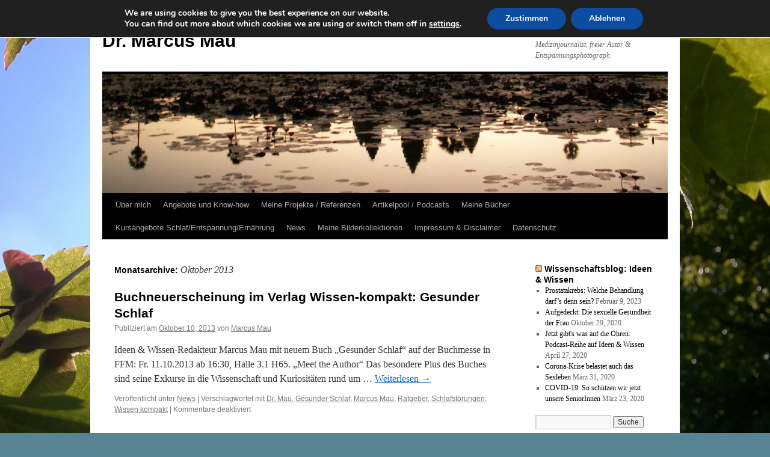

--- FILE ---
content_type: text/html; charset=UTF-8
request_url: https://dr-marcus-mau.de/?m=201310
body_size: 8680
content:
<!DOCTYPE html>
<html lang="de-DE">
<head>
<meta charset="UTF-8" />
<title>
Oktober | 2013 | Dr. Marcus Mau	</title>
<link rel="profile" href="https://gmpg.org/xfn/11" />
<link rel="stylesheet" type="text/css" media="all" href="https://dr-marcus-mau.de/Wordpress/wp-content/themes/twentyten/style.css?ver=20190507" />
<link rel="pingback" href="https://dr-marcus-mau.de/Wordpress/xmlrpc.php">
<link rel='dns-prefetch' href='//s.w.org' />
<link rel="alternate" type="application/rss+xml" title="Dr. Marcus Mau &raquo; Feed" href="https://dr-marcus-mau.de" />
<link rel="alternate" type="application/rss+xml" title="Dr. Marcus Mau &raquo; Kommentar-Feed" href="https://dr-marcus-mau.de/?feed=comments-rss2" />
		<script type="text/javascript">
			window._wpemojiSettings = {"baseUrl":"https:\/\/s.w.org\/images\/core\/emoji\/13.0.1\/72x72\/","ext":".png","svgUrl":"https:\/\/s.w.org\/images\/core\/emoji\/13.0.1\/svg\/","svgExt":".svg","source":{"concatemoji":"https:\/\/dr-marcus-mau.de\/Wordpress\/wp-includes\/js\/wp-emoji-release.min.js?ver=5.6.1"}};
			!function(e,a,t){var n,r,o,i=a.createElement("canvas"),p=i.getContext&&i.getContext("2d");function s(e,t){var a=String.fromCharCode;p.clearRect(0,0,i.width,i.height),p.fillText(a.apply(this,e),0,0);e=i.toDataURL();return p.clearRect(0,0,i.width,i.height),p.fillText(a.apply(this,t),0,0),e===i.toDataURL()}function c(e){var t=a.createElement("script");t.src=e,t.defer=t.type="text/javascript",a.getElementsByTagName("head")[0].appendChild(t)}for(o=Array("flag","emoji"),t.supports={everything:!0,everythingExceptFlag:!0},r=0;r<o.length;r++)t.supports[o[r]]=function(e){if(!p||!p.fillText)return!1;switch(p.textBaseline="top",p.font="600 32px Arial",e){case"flag":return s([127987,65039,8205,9895,65039],[127987,65039,8203,9895,65039])?!1:!s([55356,56826,55356,56819],[55356,56826,8203,55356,56819])&&!s([55356,57332,56128,56423,56128,56418,56128,56421,56128,56430,56128,56423,56128,56447],[55356,57332,8203,56128,56423,8203,56128,56418,8203,56128,56421,8203,56128,56430,8203,56128,56423,8203,56128,56447]);case"emoji":return!s([55357,56424,8205,55356,57212],[55357,56424,8203,55356,57212])}return!1}(o[r]),t.supports.everything=t.supports.everything&&t.supports[o[r]],"flag"!==o[r]&&(t.supports.everythingExceptFlag=t.supports.everythingExceptFlag&&t.supports[o[r]]);t.supports.everythingExceptFlag=t.supports.everythingExceptFlag&&!t.supports.flag,t.DOMReady=!1,t.readyCallback=function(){t.DOMReady=!0},t.supports.everything||(n=function(){t.readyCallback()},a.addEventListener?(a.addEventListener("DOMContentLoaded",n,!1),e.addEventListener("load",n,!1)):(e.attachEvent("onload",n),a.attachEvent("onreadystatechange",function(){"complete"===a.readyState&&t.readyCallback()})),(n=t.source||{}).concatemoji?c(n.concatemoji):n.wpemoji&&n.twemoji&&(c(n.twemoji),c(n.wpemoji)))}(window,document,window._wpemojiSettings);
		</script>
		<style type="text/css">
img.wp-smiley,
img.emoji {
	display: inline !important;
	border: none !important;
	box-shadow: none !important;
	height: 1em !important;
	width: 1em !important;
	margin: 0 .07em !important;
	vertical-align: -0.1em !important;
	background: none !important;
	padding: 0 !important;
}
</style>
	<link rel='stylesheet' id='wp-block-library-css'  href='https://dr-marcus-mau.de/Wordpress/wp-includes/css/dist/block-library/style.min.css?ver=5.6.1' type='text/css' media='all' />
<link rel='stylesheet' id='wp-block-library-theme-css'  href='https://dr-marcus-mau.de/Wordpress/wp-includes/css/dist/block-library/theme.min.css?ver=5.6.1' type='text/css' media='all' />
<link rel='stylesheet' id='twentyten-block-style-css'  href='https://dr-marcus-mau.de/Wordpress/wp-content/themes/twentyten/blocks.css?ver=20181218' type='text/css' media='all' />
<link rel='stylesheet' id='moove_gdpr_frontend-css'  href='https://dr-marcus-mau.de/Wordpress/wp-content/plugins/gdpr-cookie-compliance/dist/styles/gdpr-main.css?ver=4.4.6' type='text/css' media='all' />
<style id='moove_gdpr_frontend-inline-css' type='text/css'>
#moove_gdpr_cookie_modal,#moove_gdpr_cookie_info_bar,.gdpr_cookie_settings_shortcode_content{font-family:Nunito,sans-serif}#moove_gdpr_save_popup_settings_button{background-color:#373737;color:#fff}#moove_gdpr_save_popup_settings_button:hover{background-color:#000}#moove_gdpr_cookie_info_bar .moove-gdpr-info-bar-container .moove-gdpr-info-bar-content a.mgbutton,#moove_gdpr_cookie_info_bar .moove-gdpr-info-bar-container .moove-gdpr-info-bar-content button.mgbutton{background-color:#0C4DA2}#moove_gdpr_cookie_modal .moove-gdpr-modal-content .moove-gdpr-modal-footer-content .moove-gdpr-button-holder a.mgbutton,#moove_gdpr_cookie_modal .moove-gdpr-modal-content .moove-gdpr-modal-footer-content .moove-gdpr-button-holder button.mgbutton,.gdpr_cookie_settings_shortcode_content .gdpr-shr-button.button-green{background-color:#0C4DA2;border-color:#0C4DA2}#moove_gdpr_cookie_modal .moove-gdpr-modal-content .moove-gdpr-modal-footer-content .moove-gdpr-button-holder a.mgbutton:hover,#moove_gdpr_cookie_modal .moove-gdpr-modal-content .moove-gdpr-modal-footer-content .moove-gdpr-button-holder button.mgbutton:hover,.gdpr_cookie_settings_shortcode_content .gdpr-shr-button.button-green:hover{background-color:#fff;color:#0C4DA2}#moove_gdpr_cookie_modal .moove-gdpr-modal-content .moove-gdpr-modal-close i,#moove_gdpr_cookie_modal .moove-gdpr-modal-content .moove-gdpr-modal-close span.gdpr-icon{background-color:#0C4DA2;border:1px solid #0C4DA2}#moove_gdpr_cookie_modal .moove-gdpr-modal-content .moove-gdpr-modal-close i:hover,#moove_gdpr_cookie_modal .moove-gdpr-modal-content .moove-gdpr-modal-close span.gdpr-icon:hover,#moove_gdpr_cookie_info_bar span[data-href]>u.change-settings-button{color:#0C4DA2}#moove_gdpr_cookie_modal .moove-gdpr-modal-content .moove-gdpr-modal-left-content #moove-gdpr-menu li.menu-item-selected a span.gdpr-icon,#moove_gdpr_cookie_modal .moove-gdpr-modal-content .moove-gdpr-modal-left-content #moove-gdpr-menu li.menu-item-selected button span.gdpr-icon{color:inherit}#moove_gdpr_cookie_modal .moove-gdpr-modal-content .moove-gdpr-modal-left-content #moove-gdpr-menu li:hover a,#moove_gdpr_cookie_modal .moove-gdpr-modal-content .moove-gdpr-modal-left-content #moove-gdpr-menu li:hover button{color:#000}#moove_gdpr_cookie_modal .moove-gdpr-modal-content .moove-gdpr-modal-left-content #moove-gdpr-menu li a span.gdpr-icon,#moove_gdpr_cookie_modal .moove-gdpr-modal-content .moove-gdpr-modal-left-content #moove-gdpr-menu li button span.gdpr-icon{color:inherit}#moove_gdpr_cookie_modal .gdpr-acc-link{line-height:0;font-size:0;color:transparent;position:absolute}#moove_gdpr_cookie_modal .moove-gdpr-modal-content .moove-gdpr-modal-close:hover i,#moove_gdpr_cookie_modal .moove-gdpr-modal-content .moove-gdpr-modal-left-content #moove-gdpr-menu li a,#moove_gdpr_cookie_modal .moove-gdpr-modal-content .moove-gdpr-modal-left-content #moove-gdpr-menu li button,#moove_gdpr_cookie_modal .moove-gdpr-modal-content .moove-gdpr-modal-left-content #moove-gdpr-menu li button i,#moove_gdpr_cookie_modal .moove-gdpr-modal-content .moove-gdpr-modal-left-content #moove-gdpr-menu li a i,#moove_gdpr_cookie_modal .moove-gdpr-modal-content .moove-gdpr-tab-main .moove-gdpr-tab-main-content a:hover,#moove_gdpr_cookie_info_bar.moove-gdpr-dark-scheme .moove-gdpr-info-bar-container .moove-gdpr-info-bar-content a.mgbutton:hover,#moove_gdpr_cookie_info_bar.moove-gdpr-dark-scheme .moove-gdpr-info-bar-container .moove-gdpr-info-bar-content button.mgbutton:hover,#moove_gdpr_cookie_info_bar.moove-gdpr-dark-scheme .moove-gdpr-info-bar-container .moove-gdpr-info-bar-content a:hover,#moove_gdpr_cookie_info_bar.moove-gdpr-dark-scheme .moove-gdpr-info-bar-container .moove-gdpr-info-bar-content button:hover,#moove_gdpr_cookie_info_bar.moove-gdpr-dark-scheme .moove-gdpr-info-bar-container .moove-gdpr-info-bar-content span.change-settings-button:hover,#moove_gdpr_cookie_info_bar.moove-gdpr-dark-scheme .moove-gdpr-info-bar-container .moove-gdpr-info-bar-content u.change-settings-button:hover,#moove_gdpr_cookie_info_bar span[data-href]>u.change-settings-button,#moove_gdpr_cookie_info_bar.moove-gdpr-dark-scheme .moove-gdpr-info-bar-container .moove-gdpr-info-bar-content a.mgbutton.focus-g,#moove_gdpr_cookie_info_bar.moove-gdpr-dark-scheme .moove-gdpr-info-bar-container .moove-gdpr-info-bar-content button.mgbutton.focus-g,#moove_gdpr_cookie_info_bar.moove-gdpr-dark-scheme .moove-gdpr-info-bar-container .moove-gdpr-info-bar-content a.focus-g,#moove_gdpr_cookie_info_bar.moove-gdpr-dark-scheme .moove-gdpr-info-bar-container .moove-gdpr-info-bar-content button.focus-g,#moove_gdpr_cookie_info_bar.moove-gdpr-dark-scheme .moove-gdpr-info-bar-container .moove-gdpr-info-bar-content span.change-settings-button.focus-g,#moove_gdpr_cookie_info_bar.moove-gdpr-dark-scheme .moove-gdpr-info-bar-container .moove-gdpr-info-bar-content u.change-settings-button.focus-g{color:#0C4DA2}#moove_gdpr_cookie_modal .moove-gdpr-modal-content .moove-gdpr-modal-left-content #moove-gdpr-menu li.menu-item-selected a,#moove_gdpr_cookie_modal .moove-gdpr-modal-content .moove-gdpr-modal-left-content #moove-gdpr-menu li.menu-item-selected button{color:#000}#moove_gdpr_cookie_modal .moove-gdpr-modal-content .moove-gdpr-modal-left-content #moove-gdpr-menu li.menu-item-selected a i,#moove_gdpr_cookie_modal .moove-gdpr-modal-content .moove-gdpr-modal-left-content #moove-gdpr-menu li.menu-item-selected button i{color:#000}#moove_gdpr_cookie_modal.gdpr_lightbox-hide{display:none}
</style>
<script type='text/javascript' src='https://dr-marcus-mau.de/Wordpress/wp-includes/js/jquery/jquery.min.js?ver=3.5.1' id='jquery-core-js'></script>
<script type='text/javascript' src='https://dr-marcus-mau.de/Wordpress/wp-includes/js/jquery/jquery-migrate.min.js?ver=3.3.2' id='jquery-migrate-js'></script>
<link rel="https://api.w.org/" href="https://dr-marcus-mau.de/index.php?rest_route=/" /><link rel="EditURI" type="application/rsd+xml" title="RSD" href="https://dr-marcus-mau.de/Wordpress/xmlrpc.php?rsd" />
<link rel="wlwmanifest" type="application/wlwmanifest+xml" href="https://dr-marcus-mau.de/Wordpress/wp-includes/wlwmanifest.xml" /> 
<meta name="generator" content="WordPress 5.6.1" />
<style type="text/css" id="custom-background-css">
body.custom-background { background-color: #578393; background-image: url("https://dr-marcus-mau.de/Wordpress/wp-content/uploads/2013/09/08062013501.jpg"); background-position: left top; background-size: cover; background-repeat: no-repeat; background-attachment: fixed; }
</style>
	</head>

<body class="archive date custom-background">
<div id="wrapper" class="hfeed">
	<div id="header">
		<div id="masthead">
			<div id="branding" role="banner">
								<div id="site-title">
					<span>
						<a href="https://dr-marcus-mau.de/" title="Dr. Marcus Mau" rel="home">Dr. Marcus Mau</a>
					</span>
				</div>
				<div id="site-description">Medizinjournalist, freier Autor &amp; Entspannungsphotograph</div>

									<img src="https://dr-marcus-mau.de/Wordpress/wp-content/uploads/2013/06/cropped-a_Angkor-Wat-bei-Sonnenaufgang.jpg" width="940" height="198" alt="" />
								</div><!-- #branding -->

			<div id="access" role="navigation">
								<div class="skip-link screen-reader-text"><a href="#content" title="Zum Inhalt springen">Zum Inhalt springen</a></div>
				<div class="menu-header"><ul id="menu-menu-1" class="menu"><li id="menu-item-287" class="menu-item menu-item-type-post_type menu-item-object-page menu-item-home menu-item-287"><a href="https://dr-marcus-mau.de/">Über mich</a></li>
<li id="menu-item-291" class="menu-item menu-item-type-post_type menu-item-object-page menu-item-291"><a href="https://dr-marcus-mau.de/?page_id=282">Angebote und Know-how</a></li>
<li id="menu-item-289" class="menu-item menu-item-type-post_type menu-item-object-page menu-item-289"><a href="https://dr-marcus-mau.de/?page_id=12">Meine Projekte / Referenzen</a></li>
<li id="menu-item-292" class="menu-item menu-item-type-post_type menu-item-object-page menu-item-292"><a href="https://dr-marcus-mau.de/?page_id=2">Artikelpool / Podcasts</a></li>
<li id="menu-item-288" class="menu-item menu-item-type-post_type menu-item-object-page menu-item-288"><a href="https://dr-marcus-mau.de/?page_id=137">Meine Bücher</a></li>
<li id="menu-item-293" class="menu-item menu-item-type-post_type menu-item-object-page menu-item-293"><a href="https://dr-marcus-mau.de/?page_id=42">Kursangebote Schlaf/Entspannung/Ernährung</a></li>
<li id="menu-item-295" class="menu-item menu-item-type-post_type menu-item-object-page current_page_parent menu-item-has-children menu-item-295"><a href="https://dr-marcus-mau.de/?page_id=10">News</a>
<ul class="sub-menu">
	<li id="menu-item-296" class="menu-item menu-item-type-post_type menu-item-object-page menu-item-296"><a href="https://dr-marcus-mau.de/?page_id=221">Zertifikat &#8222;Datenjournalismus&#8220; erhalten</a></li>
</ul>
</li>
<li id="menu-item-297" class="menu-item menu-item-type-post_type menu-item-object-page menu-item-297"><a href="https://dr-marcus-mau.de/?page_id=95">Meine Bilderkollektionen</a></li>
<li id="menu-item-294" class="menu-item menu-item-type-post_type menu-item-object-page menu-item-294"><a href="https://dr-marcus-mau.de/?page_id=13">Impressum &#038; Disclaimer</a></li>
<li id="menu-item-310" class="menu-item menu-item-type-post_type menu-item-object-page menu-item-privacy-policy menu-item-310"><a href="https://dr-marcus-mau.de/?page_id=308">Datenschutz</a></li>
</ul></div>			</div><!-- #access -->
		</div><!-- #masthead -->
	</div><!-- #header -->

	<div id="main">

		<div id="container">
			<div id="content" role="main">


			<h1 class="page-title">
			Monatsarchive: <span>Oktober 2013</span>			</h1>





	
			<div id="post-132" class="post-132 post type-post status-publish format-standard hentry category-news tag-dr-mau tag-gesunder-schlaf tag-marcus-mau tag-ratgeber tag-schlafstorungen tag-wissen-kompakt">
			<h2 class="entry-title"><a href="https://dr-marcus-mau.de/?p=132" rel="bookmark">Buchneuerscheinung im Verlag Wissen-kompakt: Gesunder Schlaf</a></h2>

			<div class="entry-meta">
				<span class="meta-prep meta-prep-author">Publiziert am</span> <a href="https://dr-marcus-mau.de/?p=132" title="6:45 am" rel="bookmark"><span class="entry-date">Oktober 10, 2013</span></a> <span class="meta-sep">von</span> <span class="author vcard"><a class="url fn n" href="https://dr-marcus-mau.de/?author=1" title="Alle Beiträge von Marcus Mau anzeigen">Marcus Mau</a></span>			</div><!-- .entry-meta -->

					<div class="entry-summary">
				<p>Ideen &amp; Wissen-Redakteur Marcus Mau mit neuem Buch &#8222;Gesunder Schlaf&#8220; auf der Buchmesse in FFM: Fr. 11.10.2013 ab 16:30, Halle 3.1 H65. &#8222;Meet the Author&#8220; Das besondere Plus des Buches sind seine Exkurse in die Wissenschaft und Kuriositäten rund um &hellip; <a href="https://dr-marcus-mau.de/?p=132">Weiterlesen <span class="meta-nav">&rarr;</span></a></p>
			</div><!-- .entry-summary -->
	
			<div class="entry-utility">
									<span class="cat-links">
						<span class="entry-utility-prep entry-utility-prep-cat-links">Veröffentlicht unter</span> <a href="https://dr-marcus-mau.de/?cat=1" rel="category">News</a>					</span>
					<span class="meta-sep">|</span>
				
								<span class="tag-links">
					<span class="entry-utility-prep entry-utility-prep-tag-links">Verschlagwortet mit</span> <a href="https://dr-marcus-mau.de/?tag=dr-mau" rel="tag">Dr. Mau</a>, <a href="https://dr-marcus-mau.de/?tag=gesunder-schlaf" rel="tag">Gesunder Schlaf</a>, <a href="https://dr-marcus-mau.de/?tag=marcus-mau" rel="tag">Marcus Mau</a>, <a href="https://dr-marcus-mau.de/?tag=ratgeber" rel="tag">Ratgeber</a>, <a href="https://dr-marcus-mau.de/?tag=schlafstorungen" rel="tag">Schlafstörungen</a>, <a href="https://dr-marcus-mau.de/?tag=wissen-kompakt" rel="tag">Wissen kompakt</a>				</span>
				<span class="meta-sep">|</span>
				
				<span class="comments-link"><span>Kommentare deaktiviert<span class="screen-reader-text"> für Buchneuerscheinung im Verlag Wissen-kompakt: Gesunder Schlaf</span></span></span>

							</div><!-- .entry-utility -->
		</div><!-- #post-132 -->

		
	

	
			<div id="post-128" class="post-128 post type-post status-publish format-standard hentry category-news">
			<h2 class="entry-title"><a href="https://dr-marcus-mau.de/?p=128" rel="bookmark">Dunkle Wolken über Kambodscha</a></h2>

			<div class="entry-meta">
				<span class="meta-prep meta-prep-author">Publiziert am</span> <a href="https://dr-marcus-mau.de/?p=128" title="9:10 pm" rel="bookmark"><span class="entry-date">Oktober 3, 2013</span></a> <span class="meta-sep">von</span> <span class="author vcard"><a class="url fn n" href="https://dr-marcus-mau.de/?author=1" title="Alle Beiträge von Marcus Mau anzeigen">Marcus Mau</a></span>			</div><!-- .entry-meta -->

					<div class="entry-summary">
				<p>Das 21. Jahrhundert begann für Kambodscha und seine Nachbarn außerordentlich gut. Mehr als 25,5 Millionen Menschen verdienen derzeit im südostasiatischen Raum ihr Geld im Tourismussektor; Tendenz weiter steigend. Doch der neue Klimabericht, den das Potsdamer Institut für Klimaanalyse im Auftrag &hellip; <a href="https://dr-marcus-mau.de/?p=128">Weiterlesen <span class="meta-nav">&rarr;</span></a></p>
			</div><!-- .entry-summary -->
	
			<div class="entry-utility">
									<span class="cat-links">
						<span class="entry-utility-prep entry-utility-prep-cat-links">Veröffentlicht unter</span> <a href="https://dr-marcus-mau.de/?cat=1" rel="category">News</a>					</span>
					<span class="meta-sep">|</span>
				
				
				<span class="comments-link"><span>Kommentare deaktiviert<span class="screen-reader-text"> für Dunkle Wolken über Kambodscha</span></span></span>

							</div><!-- .entry-utility -->
		</div><!-- #post-128 -->

		
	


			</div><!-- #content -->
		</div><!-- #container -->


		<div id="primary" class="widget-area" role="complementary">
			<ul class="xoxo">

<li id="rss-2" class="widget-container widget_rss"><h3 class="widget-title"><a class="rsswidget" href="http://ideen-und-wissen.blogspot.com/feeds/posts/default"><img class="rss-widget-icon" style="border:0" width="14" height="14" src="https://dr-marcus-mau.de/Wordpress/wp-includes/images/rss.png" alt="RSS" /></a> <a class="rsswidget" href="https://www.wissenschaftsblog-ideen-und-wissen.de/">Wissenschaftsblog: Ideen &#038; Wissen</a></h3><ul><li><a class='rsswidget' href='https://www.wissenschaftsblog-ideen-und-wissen.de/2023/02/therapie-des-mhspc-welche-behandlung.html'>Prostatakrebs: Welche Behandlung darf’s denn sein?</a> <span class="rss-date">Februar 9, 2023</span></li><li><a class='rsswidget' href='https://www.wissenschaftsblog-ideen-und-wissen.de/2020/10/aufgedeckt-die-sexuelle-gesundheit-der.html'>Aufgedeckt: Die sexuelle Gesundheit der Frau</a> <span class="rss-date">Oktober 29, 2020</span></li><li><a class='rsswidget' href='https://www.wissenschaftsblog-ideen-und-wissen.de/2020/04/jetzt-gibts-was-auf-die-ohren-podcast.html'>Jetzt gibt&#039;s was auf die Ohren: Podcast-Reihe auf Ideen &amp; Wissen</a> <span class="rss-date">April 27, 2020</span></li><li><a class='rsswidget' href='https://www.wissenschaftsblog-ideen-und-wissen.de/2020/03/corona-krise-belastet-auch-das-sexleben.html'>Corona-Krise belastet auch das Sexleben</a> <span class="rss-date">März 31, 2020</span></li><li><a class='rsswidget' href='https://www.wissenschaftsblog-ideen-und-wissen.de/2020/03/covid-19-so-schutzen-wir-jetzt-unsere.html'>COVID-19: So schützen wir jetzt unsere SeniorInnen</a> <span class="rss-date">März 23, 2020</span></li></ul></li><li id="search-2" class="widget-container widget_search"><form role="search" method="get" id="searchform" class="searchform" action="https://dr-marcus-mau.de/">
				<div>
					<label class="screen-reader-text" for="s">Suche nach:</label>
					<input type="text" value="" name="s" id="s" />
					<input type="submit" id="searchsubmit" value="Suche" />
				</div>
			</form></li>
		<li id="recent-posts-2" class="widget-container widget_recent_entries">
		<h3 class="widget-title">Neueste Beiträge</h3>
		<ul>
											<li>
					<a href="https://dr-marcus-mau.de/?p=413">Auf zum Mars: 2020 geht es endlich auch für mich los!</a>
									</li>
											<li>
					<a href="https://dr-marcus-mau.de/?p=347">Der Zauber Islands: Meine 360°-Foto-Story</a>
									</li>
											<li>
					<a href="https://dr-marcus-mau.de/?p=315">Organpaten-Preis 2016: Der Countdown läuft</a>
									</li>
											<li>
					<a href="https://dr-marcus-mau.de/?p=205">Gedanken zum Projekt &#8222;Krautreporter &#8211; Das Magazin&#8220;</a>
									</li>
											<li>
					<a href="https://dr-marcus-mau.de/?p=195">Wissenschaftsblog: Ideen &#038; Wissen goes Cambodia</a>
									</li>
					</ul>

		</li><li id="recent-comments-2" class="widget-container widget_recent_comments"><h3 class="widget-title">Neueste Kommentare</h3><ul id="recentcomments"></ul></li><li id="archives-2" class="widget-container widget_archive"><h3 class="widget-title">Archive</h3>
			<ul>
					<li><a href='https://dr-marcus-mau.de/?m=201905'>Mai 2019</a></li>
	<li><a href='https://dr-marcus-mau.de/?m=201708'>August 2017</a></li>
	<li><a href='https://dr-marcus-mau.de/?m=201601'>Januar 2016</a></li>
	<li><a href='https://dr-marcus-mau.de/?m=201406'>Juni 2014</a></li>
	<li><a href='https://dr-marcus-mau.de/?m=201401'>Januar 2014</a></li>
	<li><a href='https://dr-marcus-mau.de/?m=201310'>Oktober 2013</a></li>
	<li><a href='https://dr-marcus-mau.de/?m=201309'>September 2013</a></li>
	<li><a href='https://dr-marcus-mau.de/?m=201308'>August 2013</a></li>
	<li><a href='https://dr-marcus-mau.de/?m=201307'>Juli 2013</a></li>
			</ul>

			</li><li id="categories-2" class="widget-container widget_categories"><h3 class="widget-title">Kategorien</h3>
			<ul>
					<li class="cat-item cat-item-1"><a href="https://dr-marcus-mau.de/?cat=1">News</a>
</li>
			</ul>

			</li><li id="meta-2" class="widget-container widget_meta"><h3 class="widget-title">Meta</h3>
		<ul>
						<li><a href="https://dr-marcus-mau.de/Wordpress/wp-login.php">Anmelden</a></li>
			<li><a href="https://dr-marcus-mau.de/?feed=rss2">Feed der Einträge</a></li>
			<li><a href="https://dr-marcus-mau.de/?feed=comments-rss2">Kommentare-Feed</a></li>

			<li><a href="https://de.wordpress.org/">WordPress.org</a></li>
		</ul>

		</li>			</ul>
		</div><!-- #primary .widget-area -->


		<div id="secondary" class="widget-area" role="complementary">
			<ul class="xoxo">
							</ul>
		</div><!-- #secondary .widget-area -->

	</div><!-- #main -->

	<div id="footer" role="contentinfo">
		<div id="colophon">



			<div id="site-info">
				<a href="https://dr-marcus-mau.de/" title="Dr. Marcus Mau" rel="home">
					Dr. Marcus Mau				</a>
				<span role="separator" aria-hidden="true"></span><a class="privacy-policy-link" href="https://dr-marcus-mau.de/?page_id=308">Datenschutz</a>			</div><!-- #site-info -->

			<div id="site-generator">
								<a href="https://de.wordpress.org/" class="imprint" title="Semantic Personal Publishing Platform">
					Proudly powered by WordPress.				</a>
			</div><!-- #site-generator -->

		</div><!-- #colophon -->
	</div><!-- #footer -->

</div><!-- #wrapper -->


  <aside id="moove_gdpr_cookie_info_bar" class="moove-gdpr-info-bar-hidden moove-gdpr-align-center moove-gdpr-dark-scheme gdpr_infobar_postion_top" role="note" aria-label="GDPR Cookie Banner">
    <div class="moove-gdpr-info-bar-container">
      <div class="moove-gdpr-info-bar-content">
        
<div class="moove-gdpr-cookie-notice">
  <p>We are using cookies to give you the best experience on our website.</p>
<p>You can find out more about which cookies we are using or switch them off in <span data-href="#moove_gdpr_cookie_modal" class="change-settings-button">settings</span>.</p>
</div>
<!--  .moove-gdpr-cookie-notice -->        
<div class="moove-gdpr-button-holder">
  <button class="mgbutton moove-gdpr-infobar-allow-all" aria-label="Zustimmen">Zustimmen</button>
  				<button class="mgbutton moove-gdpr-infobar-reject-btn " aria-label="Ablehnen">Ablehnen</button>
			</div>
<!--  .button-container -->      </div>
      <!-- moove-gdpr-info-bar-content -->
    </div>
    <!-- moove-gdpr-info-bar-container -->
  </aside>
  <!-- #moove_gdpr_cookie_info_bar  -->
<script type='text/javascript' id='moove_gdpr_frontend-js-extra'>
/* <![CDATA[ */
var moove_frontend_gdpr_scripts = {"ajaxurl":"https:\/\/dr-marcus-mau.de\/Wordpress\/wp-admin\/admin-ajax.php","post_id":"132","plugin_dir":"https:\/\/dr-marcus-mau.de\/Wordpress\/wp-content\/plugins\/gdpr-cookie-compliance","show_icons":"all","is_page":"","strict_init":"1","enabled_default":{"third_party":0,"advanced":0},"geo_location":"false","force_reload":"false","is_single":"","hide_save_btn":"false","current_user":"0","cookie_expiration":"365"};
/* ]]> */
</script>
<script type='text/javascript' src='https://dr-marcus-mau.de/Wordpress/wp-content/plugins/gdpr-cookie-compliance/dist/scripts/main.js?ver=4.4.6' id='moove_gdpr_frontend-js'></script>
<script type='text/javascript' src='https://dr-marcus-mau.de/Wordpress/wp-includes/js/wp-embed.min.js?ver=5.6.1' id='wp-embed-js'></script>


<!-- V1 -->
<div id="moove_gdpr_cookie_modal" class="gdpr_lightbox-hide" role="complementary" aria-label="GDPR Settings Screen">
  <div class="moove-gdpr-modal-content moove-clearfix logo-position-left moove_gdpr_modal_theme_v1">
    <button class="moove-gdpr-modal-close" aria-label="Close GDPR Cookie Settings">
      <span class="gdpr-sr-only">Close GDPR Cookie Settings</span>
      <span class="gdpr-icon moovegdpr-arrow-close"></span>
    </button>
    <div class="moove-gdpr-modal-left-content">
      
<div class="moove-gdpr-company-logo-holder">
  <img src="https://dr-marcus-mau.de/Wordpress/wp-content/plugins/gdpr-cookie-compliance/dist/images/gdpr-logo.png" alt="Dr. Marcus Mau" title="Dr. Marcus Mau"   width="350"  height="233"  class="img-responsive" />
</div>
<!--  .moove-gdpr-company-logo-holder -->      <ul id="moove-gdpr-menu">
        
<li class="menu-item-on menu-item-privacy_overview menu-item-selected">
  <button data-href="#privacy_overview" class="moove-gdpr-tab-nav" aria-label="Datenschutz-Übersicht">
    <span class="gdpr-svg-icon">
      <svg class="icon icon-privacy-overview" viewBox="0 0 26 32">
        <path d="M11.082 27.443l1.536 0.666 1.715-0.717c5.018-2.099 8.294-7.014 8.294-12.442v-5.734l-9.958-5.325-9.702 5.325v5.862c0 5.376 3.2 10.24 8.115 12.365zM4.502 10.138l8.166-4.506 8.397 4.506v4.813c0 4.838-2.893 9.19-7.347 11.034l-1.101 0.461-0.922-0.41c-4.352-1.894-7.194-6.195-7.194-10.957v-4.941zM12.029 14.259h1.536v7.347h-1.536v-7.347zM12.029 10.394h1.536v2.483h-1.536v-2.483z" fill="currentColor"></path>
      </svg>      
    </span> 
    <span class="gdpr-nav-tab-title">Datenschutz-Übersicht</span>
  </button>
</li>

  <li class="menu-item-strict-necessary-cookies menu-item-off">
    <button data-href="#strict-necessary-cookies" class="moove-gdpr-tab-nav" aria-label="Unbedingt notwendige Cookies">
      <span class="gdpr-svg-icon">
        <svg class="icon icon-strict-necessary" viewBox="0 0 26 32">
          <path d="M22.685 5.478l-9.984 10.752-2.97-4.070c-0.333-0.461-0.973-0.538-1.434-0.205-0.435 0.333-0.538 0.947-0.23 1.408l3.686 5.094c0.179 0.256 0.461 0.41 0.768 0.435h0.051c0.282 0 0.538-0.102 0.742-0.307l10.854-11.699c0.358-0.435 0.333-1.075-0.102-1.434-0.384-0.384-0.998-0.358-1.382 0.026v0zM22.301 12.954c-0.563 0.102-0.922 0.64-0.794 1.203 0.128 0.614 0.179 1.229 0.179 1.843 0 5.094-4.122 9.216-9.216 9.216s-9.216-4.122-9.216-9.216 4.122-9.216 9.216-9.216c1.536 0 3.021 0.384 4.378 1.101 0.512 0.23 1.126 0 1.357-0.538 0.205-0.461 0.051-0.998-0.384-1.254-5.478-2.944-12.314-0.922-15.283 4.557s-0.922 12.314 4.557 15.258 12.314 0.922 15.258-4.557c0.896-1.638 1.357-3.482 1.357-5.35 0-0.768-0.077-1.51-0.23-2.253-0.102-0.538-0.64-0.896-1.178-0.794z" fill="currentColor"></path>
        </svg>
      </span> 
      <span class="gdpr-nav-tab-title">Unbedingt notwendige Cookies</span>
    </button>
  </li>




  <li class="menu-item-moreinfo menu-item-off">
    <button data-href="#cookie_policy_modal" class="moove-gdpr-tab-nav" aria-label="Cookie-Richtlinie">
      <span class="gdpr-svg-icon">
        <svg class="icon icon-policy" viewBox="0 0 26 32">
          <path d="M21.936 10.816c0-0.205-0.077-0.384-0.23-0.538l-5.862-5.99c-0.154-0.154-0.333-0.23-0.538-0.23h-9.088c-1.408 0-2.56 1.152-2.56 2.56v18.765c0 1.408 1.152 2.56 2.56 2.56h13.158c1.408 0 2.56-1.152 2.56-2.56v-14.566zM16.022 6.669l3.558 3.635h-3.302c-0.154 0-0.256-0.102-0.256-0.256v-3.379zM19.376 26.381h-13.158c-0.563 0-1.024-0.461-1.024-1.024v-18.739c0-0.563 0.461-1.024 1.024-1.024h8.269v4.454c0 0.998 0.794 1.792 1.792 1.792h4.122v13.542c0 0.538-0.461 0.998-1.024 0.998zM16.893 18.419h-8.192c-0.435 0-0.768 0.333-0.768 0.768s0.333 0.768 0.768 0.768h8.192c0.435 0 0.768-0.333 0.768-0.768s-0.333-0.768-0.768-0.768zM16.893 14.528h-8.192c-0.435 0-0.768 0.333-0.768 0.768s0.333 0.768 0.768 0.768h8.192c0.435 0 0.768-0.333 0.768-0.768s-0.333-0.768-0.768-0.768z" fill="currentColor"></path>
        </svg>        
      </span> 
      <span class="gdpr-nav-tab-title">Cookie-Richtlinie</span>
    </button>
  </li>
      </ul>
      
<div class="moove-gdpr-branding-cnt">
  
		<a href="https://wordpress.org/plugins/gdpr-cookie-compliance" target="_blank" rel="noopener noreferrer nofollow" class='moove-gdpr-branding'>Powered by&nbsp; <span>GDPR Cookie Compliance</span></a>
		</div>
<!--  .moove-gdpr-branding -->    </div>
    <!--  .moove-gdpr-modal-left-content -->
    <div class="moove-gdpr-modal-right-content">
      <div class="moove-gdpr-modal-title">
         
      </div>
      <!-- .moove-gdpr-modal-ritle -->
      <div class="main-modal-content">

        <div class="moove-gdpr-tab-content">
          
<div id="privacy_overview" class="moove-gdpr-tab-main">
      <span class="tab-title">Datenschutz-Übersicht</span>
    <div class="moove-gdpr-tab-main-content">
  	<p>Diese Website verwendet Cookies, damit wir dir die bestmögliche Benutzererfahrung bieten können. Cookie-Informationen werden in deinem Browser gespeichert und führen Funktionen aus, wie das Wiedererkennen von dir, wenn du auf unsere Website zurückkehrst, und hilft unserem Team zu verstehen, welche Abschnitte der Website für dich am interessantesten und nützlichsten sind.</p>
  	  </div>
  <!--  .moove-gdpr-tab-main-content -->

</div>
<!-- #privacy_overview -->          
  <div id="strict-necessary-cookies" class="moove-gdpr-tab-main" style="display:none">
    <span class="tab-title">Unbedingt notwendige Cookies</span>
    <div class="moove-gdpr-tab-main-content">
      <p>Unbedingt notwendige Cookies sollten jederzeit aktiviert sein, damit wir deine Einstellungen für die Cookie-Einstellungen speichern können.</p>
      <div class="moove-gdpr-status-bar ">
        <div class="gdpr-cc-form-wrap">
          <div class="gdpr-cc-form-fieldset">
            <label class="cookie-switch" for="moove_gdpr_strict_cookies">    
              <span class="gdpr-sr-only">Enable or Disable Cookies</span>        
              <input type="checkbox" aria-label="Unbedingt notwendige Cookies"  value="check" name="moove_gdpr_strict_cookies" id="moove_gdpr_strict_cookies">
              <span class="cookie-slider cookie-round" data-text-enable="Aktiviert" data-text-disabled="Deaktiviert"></span>
            </label>
          </div>
          <!-- .gdpr-cc-form-fieldset -->
        </div>
        <!-- .gdpr-cc-form-wrap -->
      </div>
      <!-- .moove-gdpr-status-bar -->
              <div class="moove-gdpr-strict-warning-message" style="margin-top: 10px;">
          <p>Wenn du diesen Cookie deaktivierst, können wir die Einstellungen nicht speichern. Dies bedeutet, dass du jedes Mal, wenn du diese Website besuchst, die Cookies erneut aktivieren oder deaktivieren musst.</p>
        </div>
        <!--  .moove-gdpr-tab-main-content -->
                                              
    </div>
    <!--  .moove-gdpr-tab-main-content -->
  </div>
  <!-- #strict-necesarry-cookies -->
          
          
          
  <div id="cookie_policy_modal" class="moove-gdpr-tab-main" style="display:none">
    <span class="tab-title">Cookie-Richtlinie</span>
    <div class="moove-gdpr-tab-main-content">
      <p>Mehr Informationen über unsere <a href="https://dr-marcus-mau.de/?page_id=308" target="_blank" rel="noopener"> Cookie-Richtlinien</a></p>
       
    </div>
    <!--  .moove-gdpr-tab-main-content -->
  </div>
        </div>
        <!--  .moove-gdpr-tab-content -->
      </div>
      <!--  .main-modal-content -->
      <div class="moove-gdpr-modal-footer-content">
        <div class="moove-gdpr-button-holder">
  <button class="mgbutton moove-gdpr-modal-allow-all button-visible"  aria-label="Alle aktivieren">Alle aktivieren</button>
  <button class="mgbutton moove-gdpr-modal-save-settings button-visible" aria-label="Einstellungen speichern">Einstellungen speichern</button>
</div>
<!--  .moove-gdpr-button-holder -->      </div>
      <!--  .moove-gdpr-modal-footer-content -->
    </div>
    <!--  .moove-gdpr-modal-right-content -->

    <div class="moove-clearfix"></div>

  </div>
  <!--  .moove-gdpr-modal-content -->
</div>
<!-- #moove_gdpr_cookie_modal  --></body>
</html>
